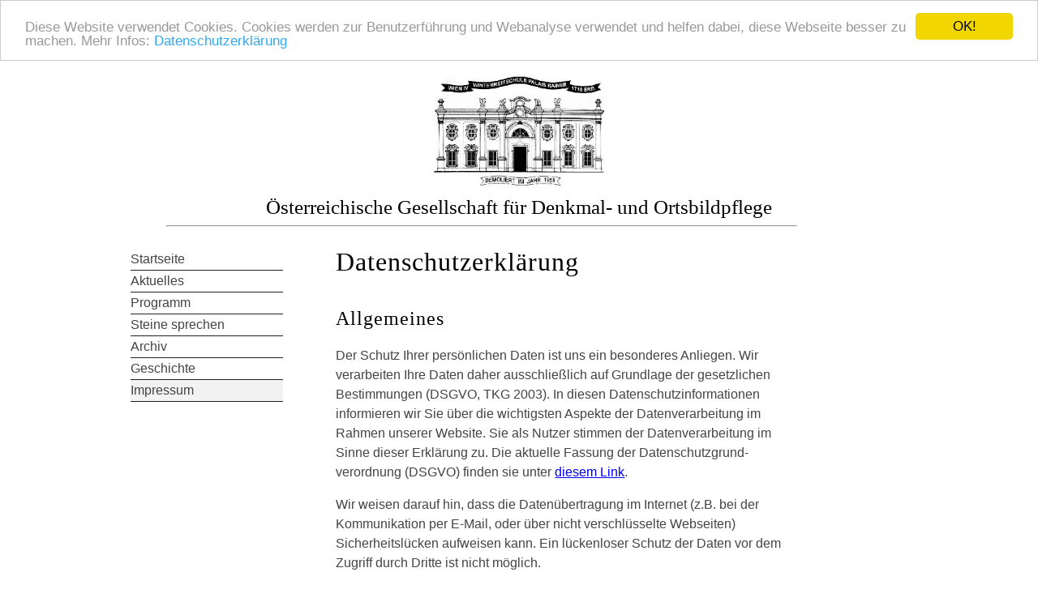

--- FILE ---
content_type: text/html; charset=utf-8
request_url: https://denkmal-ortsbildpflege.at/privacy.html
body_size: 6081
content:
<!DOCTYPE html>
<html lang="de-at">
    <head profile="http://www.w3.org/2006/03/hcard">
    <meta charset="utf-8">
	
	<title>ÖGDO :: Datenschutzerklärung</title>       

    <meta name="Keywords"		content="impressum, denkmal, ortsbild, denkmalpflege, ortsbildpflege" />
    <meta name="description"	content="Impressum, Offenlegung und Kontaktadresse der Österreichischen Gesellschaft für Denkmal- und Ortsbildpflege ist hier zu erfahren" />
    <meta name="Author"			content="Christoph Freyer, www.christoph-freyer.at" />       
        <!-- <meta name="revisit-after"	content="1 week" />
        <meta name="robots"			content="index,follow" />
		<meta name="date"			content="2010-05-25" />
        <meta name="last_modified"	content="2014-02-11" /> -->
    <meta name="viewport" content="width=device-width, initial-scale=1">
    <link rel="stylesheet"  href="oegdo.css">
    <link rel="shortcut icon" href="oegdo.ico" />
    <link rel="icon" href="oegdo.ico" type="image/ico" />
</head>
<body>
  <div><a id="top"></a></div>
 <div id="container">
 <div id="content">
 	<header>
      <div id="logo" class="group">
      <p class="logo"><img class="logo" src="logo.png" height="145" width="220" alt="Gesellschaft für Denkmal- und Ortsbildpflege" title="Logo" /><br />
      Österreichische Gesellschaft für Denkmal- und Ortsbildpflege</p>
      </div>
    </header>

<hr />

<div id="nav">
   <ul class="nav">
	<li><a class="skip" href="#text" title="Zum Seiteninhalt springen">Navigation &uuml;berspringen</a><span class="hide">.</span></li>
	<li><a href="index.html">Startseite</a></li>
	<li><a href="aktuelles.html">Aktuelles</a></li>
	<li><a href="programm.html">Programm</a></li> 
	<li><a href="./steinesprechen.html">Steine sprechen</a></li>
	<li><a href="archiv.html">Archiv</a></li>
	<li><a href="vereinsgeschichte.html">Geschichte</a></li>
	<li><a class="active" href="impressum.html">Impressum</a></li>
   </ul>
</div>


<div class="text">
	<a id="text"></a>

	<h1>Datenschutzerklärung</h1>
        <h2>Allgemeines</h2>
        <p>Der Schutz Ihrer persönlichen Daten ist uns ein besonderes Anliegen. Wir verarbeiten Ihre Daten daher ausschließlich auf Grundlage der gesetzlichen Bestimmungen (DSGVO, TKG 2003). In diesen Datenschutzinformationen informieren wir Sie über die wichtigsten Aspekte der Datenverarbeitung im Rahmen unserer Website. Sie als Nutzer stimmen der Datenverarbeitung im Sinne dieser Erklärung zu. Die aktuelle Fassung der Daten&shy;schutz&shy;grund&shy;verordnung (DSGVO) finden sie unter <a href="http://eur-lex.europa.eu/legal-content/DE/TXT/HTML/?uri=CELEX:32016R0679&from=DE" target="blank" rel="noopener" title="zur DSGVO">diesem Link</a>.</p>
        <p>Wir weisen darauf hin, dass die Datenübertragung im Internet (z.B. bei der Kommunikation per E-Mail, oder über nicht verschlüsselte Webseiten) Sicherheitslücken aufweisen kann. Ein lückenloser Schutz der Daten vor dem Zugriff durch Dritte ist nicht möglich.</p>

        <h2>Google Analytics</h2>
            <p>Diese Website benutzt Google Analytics, einen Webanalysedienst von „Google“ (Google Analytics von Google Ireland Ltd, Gordon House, Barrow Street, Dublin 4, Irland). Google Analytics verwendet sog. „Cookies“, Textdateien, die auf Ihrem Computer gespeichert werden und die eine Analyse der Benutzung der Website durch Sie ermöglichen. Die durch den Cookie erzeugten Informationen über Ihre Benutzung dieser Website werden in der Regel an einen Server von Google in den USA übertragen und dort gespeichert. Im Falle der Aktivierung der IP-Anonymisierung auf dieser Webseite, wird Ihre IP-Adresse von Google jedoch innerhalb von Mitgliedstaaten der Europäischen Union oder in anderen Vertragsstaaten des Abkommens über den Europäischen Wirtschaftsraum zuvor gekürzt. Nur in Ausnahmefällen wird die volle IP-Adresse an einen Server von Google in den USA übertragen und dort gekürzt. Im Auftrag des Betreibers dieser Website wird Google diese Informationen benutzen, um Ihre Nutzung der Website auszuwerten, um Reports über die Websiteaktivitäten zusammenzustellen und um weitere mit der Websitenutzung und der Internetnutzung verbundene Dienstleistungen gegenüber dem Websitebetreiber zu erbringen. Die im Rahmen von Google Analytics von Ihrem Browser übermittelte IP-Adresse wird nicht mit anderen Daten von Google zusammengeführt. Sie können die Speicherung der Cookies durch eine entsprechende Einstellung Ihrer Browser-Software verhindern; wir weisen Sie jedoch darauf hin, dass Sie in diesem Fall gegebenenfalls nicht sämtliche Funktionen dieser Website vollumfänglich werden nutzen können. Sie können darüber hinaus die Erfassung der durch das Cookie erzeugten und auf Ihre Nutzung der Website bezogenen Daten (inkl. Ihrer IP-Adresse) an Google sowie die Verarbeitung dieser Daten durch Google verhindern, indem Sie das unter dem folgenden Link verfügbare Browser-Plugin herunterladen und installieren: <a href="http://tools.google.com/dlpage/gaoptout" target="_blank">http://tools.google.com/dlpage/gaoptout</a></p>
            <p>Nähere Informationen zu Nutzungsbedingungen und Datenschutz finden Sie unter den <a href="http://www.google.com/analytics/terms/de.html" target="_blank">Google Analytics Bedingungen</a> bzw. unter der <a href="http://www.google.com/intl/de/policies/privacy/index.html" target="_blank">Google Analytics Übersicht</a>. Wir weisen Sie darauf hin, dass auf dieser Webseite Google Analytics mittels einer Erweiterung nur anonymisierte IP-Adressen verwendet, sodass keine personenbezogenen Daten erfasst werden können.</p>
        <h2>Server Log-Dateien</h2>
            <p>Der Provider der Seiten erhebt und speichert automatisch Informationen in so genannten Server-Log-Dateien, die Ihr Browser automatisch an uns übermittelt. Dies sind:</p>
            <ul>
                <li>die aufgerufene Seite (URL)</li>
                <li>der Browser bzw. die Browserversion</li>
                <li>das verwendete Betriebssystem</li>
                <li>die Referrer URL (die zuvor besuchte Seite)</li>
                <li>Hostname und IP-Adresse des zugreifenden Rechners</li>
                <li>die Uhrzeit der Serveranfrage</li>
            </ul>
            <p>Diese Daten werden nach zwei Wochen automatisch wieder gelöscht.</p>
        <h2>Hinweise zum Newsletter und Einwilligungen</h2>
            <p>Mit den nachfolgenden Hinweisen klären wir Sie über die Inhalte unseres Newsletters sowie das Anmelde-, Versand- und das statistische Auswertungsverfahren sowie Ihre Widerspruchsrechte auf. Indem Sie unseren Newsletter abonnieren, erklären Sie sich mit dem Empfang und den beschriebenen Verfahren einverstanden.</p>
            <h3 style="font-weight:normal;">Double-Opt-In und Protokollierung</h3>
                <p>Die Anmeldung zu unserem Newsletter erfolgt in einem sog. Double-Opt-In-Verfahren. D.h. Sie erhalten nach der Anmeldung eine E-Mail, in der Sie um die Bestätigung Ihrer Anmeldung gebeten werden. Diese Bestätigung ist notwendig, damit sich niemand mit fremden E-Mail-Adressen anmelden kann.</p>
                <p>Die Anmeldungen zum Newsletter werden protokolliert, um den Anmeldeprozess entsprechend den rechtlichen Anforderungen nachweisen zu können. Hierzu gehört die Speicherung des Anmelde- und des Bestätigungszeitpunkts, als auch der IP-Adresse. Ebenso werden die Änderungen Ihrer bei MailChimp gespeicherten Daten protokolliert.</p>
            <h3 style="font-weight:normal;">Einsatz des Versanddienstleisters „MailChimp“</h3>
                <p>Der Versand der Newsletter erfolgt mittels „MailChimp“, einer Newsletterversandplattform des US-Anbieters Rocket Science Group, LLC, 675 Ponce De Leon Ave NE #5000, Atlanta, GA 30308, USA.</p>
                <p>Die E-Mail-Adressen unserer Newsletterempfänger, als auch deren weitere, im Rahmen dieser Hinweise beschriebenen Daten, werden auf den Servern von MailChimp in den USA gespeichert. MailChimp verwendet diese Informationen zum Versand und zur Auswertung der Newsletter in unserem Auftrag. Des Weiteren kann MailChimp nach eigenen Informationen diese Daten zur Optimierung oder Verbesserung der eigenen Services nutzen, z.B. zur technischen Optimierung des Versandes und der Darstellung der Newsletter oder für wirtschaftliche Zwecke, um zu bestimmen aus welchen Ländern die Empfänger kommen. MailChimp nutzt die Daten unserer Newsletterempfänger jedoch nicht, um diese selbst anzuschreiben oder an Dritte weiterzugeben.</p>

                <p>Wir vertrauen auf die Zuverlässigkeit und die IT- sowie Datensicherheit von MailChimp. MailChimp ist unter dem US-EU-Datenschutzabkommen <a href="https://www.privacyshield.gov/participant?id=a2zt0000000TO6hAAG" target="blank" rel="noopener">„Privacy Shield“</a> zertifiziert und verpflichtet sich damit die EU-Datenschutzvorgaben einzuhalten. Des Weiteren haben wir mit MailChimp ein <a href="https://www.privacyshield.gov/participant?id=a2zt0000000TO6hAAG" target="blank" rel="noopener">„Data-Processing-Agreement“</a> abgeschlossen. Dabei handelt es sich um einen Vertrag, in dem sich MailChimp dazu verpflichtet, die Daten unserer Nutzer zu schützen, entsprechend dessen Datenschutzbestimmungen in unserem Auftrag zu verarbeiten und insbesondere nicht an Dritte weiter zu geben. Die Datenschutzbestimmungen von MailChimp können Sie <a href="http://mailchimp.com/legal/privacy/">hier einsehen</a>.</p>

                <h4>Anmeldedaten</h4>
                <p>Um sich für den Newsletter anzumelden, reicht es aus, wenn Sie Ihre E-Mail-Adresse angeben. Optional bitten wir Sie Ihren Vor- und Nachnamen anzugeben.</p>

                <h4>Statistische Erhebung und Analysen</h4>
                <p>Die Newsletter enthalten einen sog. „web-beacon“, d.h. eine pixelgroße Datei, die beim Öffnen des Newsletters von dem Server von MailChimp abgerufen wird. Im Rahmen dieses Abrufs werden zunächst technische Informationen, wie Informationen zum Browser und Ihrem System, als auch Ihre IP-Adresse und Zeitpunkt des Abrufs erhoben. Diese Informationen werden zur technischen Verbesserung der Services anhand der technischen Daten oder der Zielgruppen und ihres Leseverhaltens anhand derer Abruforte (die mit Hilfe der IP-Adresse bestimmbar sind) oder der Zugriffszeiten genutzt.</p>
                <p>Zu den statistischen Erhebungen gehört ebenfalls die Feststellung, ob die Newsletter geöffnet werden, wann sie geöffnet werden und welche Links geklickt werden. Diese Informationen können aus technischen Gründen zwar den einzelnen Newsletterempfängern zugeordnet werden. Es ist jedoch weder unser Bestreben, noch das von MailChimp, einzelne Nutzer zu beobachten. Die Auswertungen dienen uns viel mehr dazu, die Lesegewohnheiten unserer Nutzer zu erkennen und unsere Inhalte auf sie anzupassen oder unterschiedliche Inhalte entsprechend den Interessen unserer Nutzer zu versenden.</p>
        
                <h4>Online-Aufruf und Datenmanagement</h4>
                <p>Es gibt Fälle, in denen wir die Newsletterempfänger auf die Webseiten von MailChimp leiten. Z.B. enthalten unsere Newsletter einen Link, mit dem die Newsletterempfänger die Newsletter online abrufen können (z.B. bei Darstellungsproblemen im E-Mail-Programm). Ferner können Newsletterempfänger ihre Daten, wie z.B. die E-Mail-Adresse nachträglich korrigieren. Ebenso ist die <a href="http://mailchimp.com/legal/privacy/">Datenschutzerklärung</a> von MailChimp nur auf deren Seite.</p>
                <p>In diesem Zusammenhang wiesen wir darauf hin, dass auf den Webseiten von MailChimp Cookies eingesetzt und damit personenbezogene Daten durch MailChimp, deren Partnern und eingesetzten Dienstleistern (z.B. Google Analytics) verarbeitet werden. Auf diese Datenerhebung haben wir keinen Einfluss. Weitere Informationen können Sie der Datenschutzerklärung von MailChimp entnehmen. Wir weisen Sie zusätzlich auf die Widerspruchsmöglichkeiten in die Datenerhebung zu Werbezwecken auf den Webseiten http://www.aboutads.info/choices/ und http://www.youronline</p>
        
                <h4>Kündigung/Widerruf</h4>
                <p>Sie können den Empfang unseres Newsletters jederzeit kündigen, d.h. Ihre Einwilligungen widerrufen. Damit erlöschen gleichzeitig Ihre Einwilligungen in dessen Versand via MailChimp und die statistischen Analysen. Ein getrennter Widerruf des Versandes via MailChimp oder der statistischen Auswertung ist leider nicht möglich.</p>
                <p>Einen Link zur Kündigung des Newsletters finden Sie am Ende eines jeden Newsletters.</p>

                <h4>Rechtsgrundlagen Datenschutzgrundverordnung</h4>
                <p>Entsprechend den Vorgaben der ab dem 25. Mai 2018 geltenden Datenschutzgrundverordnung (DSGVO) informieren wir Sie, dass die Einwilligungen in den Versand der E-Mail-Adressen auf Grundlage der Art.&nbsp;<a href="https://dejure.org/gesetze/DSGVO/6.html">6</a> Abs.&nbsp;1 lit. a, <a href="https://dejure.org/gesetze/DSGVO/7.html">7</a> DSGVO sowie §&nbsp;7 Abs.&nbsp;2 Nr.&nbsp;3, bzw. Abs.&nbsp;3 UWG erfolgt. Der Einsatz des Versanddienstleisters MailChimp, Durchführung der statistischen Erhebungen und Analysen sowie Protokollierung des Anmeldeverfahrens, erfolgen auf Grundlage unserer berechtigten Interessen gem. Art.&nbsp;<a href="https://dejure.org/gesetze/DSGVO/6.html">6</a> Abs.&nbsp;1 lit.&nbsp;f DSGVO. Unser Interesse richtet sich auf den Einsatz eines nutzerfreundlichen sowie sicheren Newslettersystems, das sowohl unseren geschäftlichen Interessen dient, als auch den Erwartungen der Nutzer entspricht.</p>
        
                <p><strong>Wir weisen Sie ferner darauf hin, dass Sie der künftigen Verarbeitung Ihrer personenbezogenen Daten entsprechend den gesetzlichen Vorgaben gem. Art.&nbsp;<a href="https://dejure.org/gesetze/DSGVO/21.html">21</a> DSGVO jederzeit widersprechen können. Der Widerspruch kann insbesondere gegen die Verarbeitung für Zwecke der Direktwerbung erfolgen.</strong></p>
        <p>Hinweis zum Newsletter nach Muster von <a href="https://drschwenke.de/mailchimp-newsletter-datenschutz-muster-checkliste/" target="blank" rel="noopener">Rechtsanwalt Dr.&nbsp;Thomas Schwenke</a></p>
                <h2>Kontakt</h2>
                <p>Sie erreichen uns unter folgender Adresse:</p>
                <p>Österreichische Gesellschaft für Denkmal- und Ortsbildpflege<br>ZVR–Zahl: 657580611<br>Künstlerhaus, Karlsplatz&nbsp;5, 1010 Wien</p>
                <p>E-Mail: <a href="mailto:gesellschaft&#64;denkmal-ortsbildpflege.at">gesellschaft&#64;denkmal-ortsbildpflege.at</a></p>
            
           
	<div class="bottop">
   	  <ul>
		<li><a href="#top" class="top">Zum Seitenanfang</a></li>
   	  </ul>
	</div>


  </div> <!-- /text -->
 </div> <!-- /content -->

  <div class="bottomnav group">
     <ul id="bottomnav">
        <li><a href="./newsletter/su.html">Newsletter bestellen</a></li>
        <li><a href="mailto:gesellschaft@denkmal-ortsbildpflege.at" title="&Ouml;ffnet Ihr E-Mailprogramm">Kontakt</a></li>
        <li><a href="./statuten.html">Statuten</a></li>
        <li><a href="./mitgliedschaft.html">Mitglied werden</a></li> 
        <li><a href="./vorstand.html">Vorstand</a></li>
        <li><a href="./linkliste.html">Linkliste</a></li>
        <li><a href="privacy.html">Datenschutzerklärung</a></li>
     </ul>
  </div>

</div> <!-- /container -->

<!-- Begin Cookie Consent plugin by Silktide - http://silktide.com/cookieconsent -->
        <script>
            window.cookieconsent_options = {
                "message":"Diese Website verwendet Cookies. Cookies werden zur Benutzerführung und Webanalyse verwendet und helfen dabei, diese Webseite besser zu machen. Mehr Infos:",
                "dismiss":"OK!",
                "learnMore":"Datenschutzerklärung",
                "link":"http://www.denkmal-ortsbildpflege.at/privacy.html",
                "theme":"light-top"};
        </script>

        <script src="//cdnjs.cloudflare.com/ajax/libs/cookieconsent2/1.0.10/cookieconsent.min.js"></script>
        <!-- End Cookie Consent plugin --> 
        <script>
            (function(i,s,o,g,r,a,m){i['GoogleAnalyticsObject']=r;i[r]=i[r]||function(){
            (i[r].q=i[r].q||[]).push(arguments)},i[r].l=1*new Date();a=s.createElement(o),
            m=s.getElementsByTagName(o)[0];a.async=1;a.src=g;m.parentNode.insertBefore(a,m)
            })(window,document,'script','//www.google-analytics.com/analytics.js','ga');
            
            ga('create', 'UA-20429885-1');
            ga('set', 'anonymizeIp', true);
            ga('send', 'pageview'); 
        </script>
 </body>
</html>

--- FILE ---
content_type: text/css; charset=utf-8
request_url: https://denkmal-ortsbildpflege.at/oegdo.css
body_size: 3309
content:
html {box-sizing: border-box;}
body{font:normal 100% Helvetica, Arial, sans-serif;margin:0;padding:0;color:#444;overflow-y:scroll;}
*, *::before, *::after {box-sizing: inherit;}
#container{margin:0 auto;}
figcaption:empty,div.nixda{display:none;}
.group::after{content:".";display:block;height:0;clear:both;visibility:hidden;}
#nav,nav{width:calc(100% - 9.375%);width:90.625%;}
ul.nav{list-style:none;font-size:1em;}
ul.nav li a{text-decoration:none;color:#444;border-bottom:1px solid #222;display:block;padding-top:12px;padding-bottom:12px;margin-left:-45px;}
ul#nav{width:calc(100% - 9.375%);width:90.625%;list-style:none;}
ul.nav li a:hover{background:#f2f2f2;color:#000;}
div.bottomnav{width:100%;border-top:#444;clear:both;}
ul#bottomnav{margin-left:5%;list-style:none;}
ul#bottomnav li{font-size:.8em;margin-left:-45px;width:100%;border-bottom:solid 1px #000;padding-bottom:.5em;padding-top:.5em;}
ul#bottomnav li a{color:#444;text-decoration:none;}
ul#bottomnav li a:hover{background:#f2f2f2;color:#000;}
/* ul#bottomnav li:not(:last-child)::after { content: ' | '; } */
.bottop{margin:0;padding:0 15px 15px 15px;background-color:transparent;clear:both;text-align:right;}
.bottop ul{margin:0;padding:0;list-style-type:none;font-size:69%;font-family:Arial, Helvetica, sans-serif;line-height:1.6;}
.bottop li{padding:0;margin:0;}
.bottop a{color:#a4a4a4;text-decoration:none;}
#print a:active,
#print a:focus,
.bottop a:hover{color:#7e6f6c;text-decoration:underline;}
#bottop .top,
.bottop .top{margin:0;padding:0 25px 0 0;background-image:url(top.gif);background-position:right 25%;background-repeat:no-repeat;}
ul.print-top li{display:inline-block;}
ul#linkliste li{margin-bottom:5px;}
ul#archiv-menu{list-style:none;display:inline;}
ul#archiv-menu li ul.steinesprechen li,
ul#archiv-menu li ul.steinschlag li{list-style:none;display:inline;padding:.8em;line-height:1.8;}
ul.steinesprechen,
ul.steinschlag{padding:.625em;}
select.heft-nav{height:2em;font-size:1.2em;}
.skip,
.hide{font-size:.8em;left:-1000em;position:absolute;top:-1000em;}
.skip:focus{position:static;left:0;top:0;margin-left:1em;margin-bottom:.2em;color:#fff;background:#000;z-index:1;}
#logo{margin:0 auto;font-family:"Times New Roman", serif;font-size:1.4em;}
p.logo{text-align:center;margin-bottom:8px;color:#000;}
hr{width:calc(100%-6.25%);width:93.75%;color:#444;margin-bottom:11px;margin:0 auto;}
hr.aktuelles{border-top:1px dotted #444;}
#content{width:calc(100% - 9.375%);width:90.625%;margin:0 auto;}
.text{width:calc(100% - 2em);width:91.25%;font-size:1em;line-height:1.5;}
h1,
h2{font-family:"Times New Roman", serif;font-weight:300;color:#000;letter-spacing:1px;}
h1{font-size:2;line-height:2;margin-bottom:0;margin-top:0;}
h2{margin-bottom:10px;}
h2.vorstand{line-height:20px;font-size:1.214em;margin-bottom:0;}
h2.vorstand-first{margin-top:10px;}
h2.aktuelles,
h2.aktuelles-neu{line-height:1.33;}
h2.aktuelles-neu::before{content:"\201E";}
h2.aktuelles-neu::after{content:"\201C";}
h3{font-family:Helvetica, Arial, "sans serif";font-weight:600;}
h4.prog-tit{font-size:1.3em;font-weight:bold;line-height:1.3;margin-top:0;margin-bottom:-.5em;}
.prog-tit::before{content:"\201e";}
.prog-tit::after{content:"\201c";}
.sub-h{font-size:smaller;}
p.first-line{margin-top:3px;}
.text > ul {line-height:1.4;}
.text > ul.first-line-prog {line-height:1.5;}
p.vorstand-first-line{margin-bottom:8px;}
p.org{font-size:1em;}
.und{font-weight:100;}
.delay,
.aenderung,
.rot,
.red{color:#ff0000;font-weight:600;}
.normal{font-weight:normal;}
a.nolink{font-style:normal;color:#444;text-decoration:none;}
div.inhalt{padding-left:1em;font-size:1em;}
ul.inhalt {line-height:1.4;}
ul.inhalt ul{list-style:none;text-indent:-1.5em;}
a{word-wrap:break-word;}
.eintragsdatum,
.quelle{font-size:.85em;}
.teaser{font-weight:bold;}
p.org{margin-bottom:6px;}
p.adr{margin-top:5px;}
p.bank{margin-top:10px;}
img{max-width:100%;height:auto;}
figure{margin:0 auto;padding:5px;}
figcaption{font-size:.8em;line-height:1.3;}
.thumb{height:200px;width:auto;border:1px solid #999;}
img.stein-cover{margin:0 20px 10px 0;margin-left:0 auto;border:1px solid #000;}
table{width:80%;border:0;padding:15px;background-color:#fff;border:#dedede 3px solid;line-height:1.6;}
td{font-family:helvetica, arial, sans-serif;font-size:.97em;}
ul.preisliste{list-style:none;}
p.mwst{margin-left:10em;}
ul#oegdo-aktuelles-archiv li{list-style-type:none;padding:10px;display:block;}
dl.oegdo-aktuelles-newsletter-archiv dt:first-of-type{margin-top:0;}
dl.oegdo-aktuelles-newsletter-archiv dt{float:left;clear:left;width:8.125rem;text-align:left;font-weight:bold;margin-top:.8em;}
dl.oegdo-aktuelles-newsletter-archiv dt::after{content:":";}
dl.oegdo-aktuelles-newsletter-archiv dd{margin:0.8em 0 0 8.125rem;padding:0 0 0.5em 0;}
.ac-container{width:100%;margin:10px auto 30px auto;text-align:left;}
.ac-container label{padding:5px 20px;position:relative;z-index:20;display:block;height:35px;cursor:pointer;color:#777;font-weight:bold;line-height:1.9;background-color:#fff;box-shadow:0 0 0 1px rgba(155,155,155,0.3),
1px 0 0 0 rgba(255,255,255,0.9) inset,
0 2px 2px rgba(0,0,0,0.1);}
.ac-container label:hover{background:#fff;}
.ac-container input:checked + label,
.ac-container input:checked + label:hover{background:#fff;color:#222;}
.ac-container label::after,
.ac-container input:checked + label::after{content:'';position:absolute;width:24px;height:24px;right:13px;top:7px;background:transparent url(../pics/arrow_down.png) no-repeat center center;}
.ac-container input:checked + label::after{background-image:url(../pics/arrow_up.png);}
.ac-container input{display:none;}
.ac-container article{background:rgba(255, 255, 255, 0.5);margin-top:-1px;overflow:hidden;height:0;position:relative;z-index:10;-webkit-transition:height 0.7s ease-in-out, box-shadow 0.6s linear;-moz-transition:height 0.7s ease-in-out, box-shadow 0.6s linear;-o-transition:height 0.7s ease-in-out, box-shadow 0.6s linear;-ms-transition:height 0.7s ease-in-out, box-shadow 0.6s linear;transition:height 0.7s ease-in-out, box-shadow 0.6s linear;}
.ac-container input:checked ~ article{-webkit-transition:height 0.7s ease-in-out, box-shadow 0.1s linear;-moz-transition:height 0.7s ease-in-out, box-shadow 0.1s linear;-o-transition:height 0.7s ease-in-out, box-shadow 0.1s linear;-ms-transition:height 0.7s ease-in-out, box-shadow 0.1s linear;transition:height 0.7s ease-in-out, box-shadow 0.1s linear;box-shadow:0 0 0 1px rgba(155,155,155,0.3);}
.ac-container input:checked ~ article.ac{height:auto;}
article.ac dl{padding-left:.625em;}
dt.mitglied{float:left;clear:left;width:16.25em;text-align:left;font-weight:bold;}
dt.mitglied::after{content:":";}
dd.mitglied{margin:0 0 0 110px;padding:0 0 0.5em 0;text-align:justify;}
.anmeldung{border:1px solid #666;margin-top:2em;margin-bottom:5em;text-align:center;display:block;width:70%;}
p.anmeldung a{padding:1.2em;display:block;font-size:1.2em;}
p.anmeldung a:link,
p.anmeldung a:visited{background-color:#f2f2f2;color:#444;}
p.anmeldung a:hover{background-color:#fff;}
.touch{padding-top:1em;padding-bottom:1em;margin-top:1.5em;}
.btn-like{display:block;background-color:#eaeaea;width:15em;text-align:center;padding-top:1em;padding-bottom:1em;text-decoration:none;line-height:1.9;}
.archiv {width:100%;padding-left:.95rem;padding-right:.95rem;border:1px solid rgba(0, 0, 0, .25);}
p.eingerueckt{padding-left:2em;font-size:smaller;font-style:italic;}
.blocksatz{text-align:justify;}
.gross-mittig{font-size:x-large;font-weight:bold;text-align:center;}
.mittig{text-align:center;}
.capital{text-transform:uppercase;}
.progr {margin-top:1.75em;}
.thema {margin-bottom:.5em;font-weight:bold;}
dl.programm dt{font-weight:bold;float:left;width:7.143em;}
dl.programm dd{margin-left:7.143em;}
.unterschrift{float:right;font-style:italic;}
section.briefimitation{border:4px double red;padding:10px;margin:10px;}
.weihnachtsgruss{font-size:large;font-weight:bold;text-align:center;line-height:120%;}
.osterei{width:126px;height:180px;background-color:#ff0000;border-radius:50% 50% 50% 50%/60% 60% 40% 40%;margin:50px auto;box-shadow:0 10px 15px rgba(0,0,0,0.3);background:-moz-radial-gradient(center, ellipse cover, #FFCFD9 0%,#ff0000 100%);background:-webkit-radial-gradient(center, ellipse cover, #FFCFD9 0%,#ff0000 100%);background:-ms-radial-gradient(center, ellipse cover, #FFCFD9 0%,#ff0000 100%);background:radial-gradient(center, ellipse cover, #FFCFD9 0%,#ff0000 100%);}
.pressespiegel{padding:1em;border:1px dashed #cecece;box-sizing:border-box;width:100%;}
#abgesagt{height:1em;width:96%;}
#abgesagt-klein{width:250px;height:1em;}
.abgesagt{color:#fff;background-color:#ff0000;font-weight:bold;font-size:2em;text-align:center;z-index:20;-moz-transform:rotate(-40deg);-ms-transform:rotate(-40deg);-o-transform:rotate(-40deg);-webkit-transform:rotate(-40deg);transform:rotate(-40deg);border:2px solid #ff0000;opacity:.7;line-height:1.2;position: absolute;width: 25vw;min-width: 300px;content: " ! abgesagt ! ";}
.ausgebucht{color:#ff0000;background-color:#fff;font-weight:bold;font-size:2em;text-align:center;z-index:20;-moz-transform:rotate(-40deg);-ms-transform:rotate(-40deg);-o-transform:rotate(-40deg);-webkit-transform:rotate(-40deg);transform:rotate(-40deg);border:2px solid #ff0000;opacity:.7;line-height:1.3;position: absolute;width: 25vw;min-width: 300px;}
ol.uebergeordnet{list-style-type:decimal;}
ol.untergeordnet{list-style-type:lower-latin;}
fieldset{padding-top:1.5em;}
ul.radiogroup{list-style-type:none;}
ul.radiogroup li input,
ul.radiogroup li label{padding-top:.9em;padding-bottom:.9em;display:inline-block;}
.button{display:inline-block;font-weight:500;font-size:16px;line-height:42px;font-family:'Helvetica', Arial, sans-serif;width:auto;white-space:nowrap;height:42px;margin:12px auto 12px 40px;padding:0 22px;text-decoration:none;text-align:center;cursor:pointer;border:0;border-radius:3px;vertical-align:top;}
.button:link, .button:active, .button:visited, .button, .button span{background-color:#6d6d6d;color:#ffffff;}
.button:hover,
.button:focus{background-color:#333;}
.highslide-gallery{margin-bottom:1.4em;margin-top:1.85em;}
h3.galerie{font-weight:300;}
a:link{color:#0000ff;}
a:visited{color:#0000ff;}
a:focus,a:hover,a:active,.active{background:#f2f2f2;color:#000;}
.sr-only{position:absolute;height:1px;width: 1px;overflow: hidden;clip:rect(0 0 0 0);clip-path:inset(100%);white-space: nowrap;}
@media only screen and (min-width:40em){#container{width:93.75%;max-width:960px;font-family:helvetica, arial, "sans serif";}
#nav, nav{width:21%;padding:0;float:left;margin-right:4.5%;margin-left:-4.5%;}
ul.nav{list-style:none;}
ul.nav li a{display:block;padding:4px 0;}
ul#nav{width:20.83%;}
div.bottomnav{height:3em;}
ul#bottomnav{margin-left:15%;}
ul#bottomnav li{display:inline;margin:1em auto;font-size:14px;border-bottom:solid 1px #000;border-top:solid 1px #000;padding-bottom:2px;padding-top:2px;}
ul#bottomnav li:not(:last-child)::after {content: ' | ';}
#bottop .top, .bottop .top{background-position:right 50%;}
#logo{font-size:1.5625em;}
hr{width:89.425287%;float:left;margin-bottom:11px;}
#content{width:90.625%;}
.text{float:right;width:65.9375%;margin-right:10%;}
.anmeldung{width:50%;}
p.mwst{margin-left:18.7em;}
.delay,
.aenderung,
.red{color:red;font-weight:bold;}
table{width:40%;}
img.stein-cover{float:left;margin-left:0;}
div.inhalt{padding-left:100px;font-size:1em;}
}
@media print{*{background:transparent !important;box-shadow:none !important;text-shadow:none !important;}
#nav, ul.nav, .bottomnav, ul#bottomnav, #logo, hr, .print, .top{display:none !important;}
a,
a:visited{text-decoration:underline;}
a[href]::after{content:" (" attr(href) ")";}
abbr[title]::after{content:" (" attr(title) ")";}
.ir a::after,
a[href^="javascript:"]::after,
a[href^="#"]::after{content:"";}
pre,
blockquote{border:1px solid #999;page-break-inside:avoid;}
thead{display:table-header-group;}
tr,
img{page-break-inside:avoid;}
img{max-width:100% !important;}
@page{margin:0.5cm;}
p,
h2,
h3,
h4{orphans:3;widows:3;}
h2,
h3,
h4{page-break-after:avoid !important;}
}

--- FILE ---
content_type: text/plain
request_url: https://www.google-analytics.com/j/collect?v=1&_v=j102&aip=1&a=880907300&t=pageview&_s=1&dl=https%3A%2F%2Fdenkmal-ortsbildpflege.at%2Fprivacy.html&ul=en-us%40posix&dt=%C3%96GDO%20%3A%3A%20Datenschutzerkl%C3%A4rung&sr=1280x720&vp=1280x720&_u=YEBAAAABAAAAAC~&jid=1807879107&gjid=77632440&cid=275340020.1769181785&tid=UA-20429885-1&_gid=917892522.1769181785&_r=1&_slc=1&z=260047092
body_size: -453
content:
2,cG-96VZNKZMPL